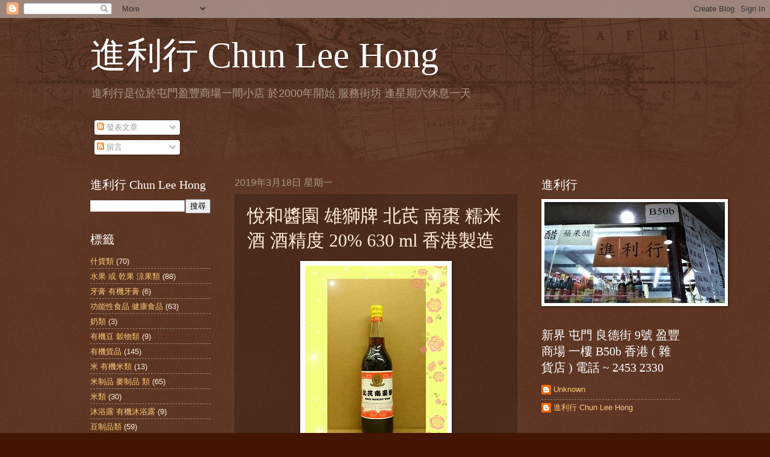

--- FILE ---
content_type: text/html; charset=UTF-8
request_url: https://chunleehong.blogspot.com/2019/03/20-630-ml.html
body_size: 15975
content:
<!DOCTYPE html>
<html class='v2' dir='ltr' lang='zh-TW'>
<head>
<link href='https://www.blogger.com/static/v1/widgets/335934321-css_bundle_v2.css' rel='stylesheet' type='text/css'/>
<meta content='width=1100' name='viewport'/>
<meta content='text/html; charset=UTF-8' http-equiv='Content-Type'/>
<meta content='blogger' name='generator'/>
<link href='https://chunleehong.blogspot.com/favicon.ico' rel='icon' type='image/x-icon'/>
<link href='http://chunleehong.blogspot.com/2019/03/20-630-ml.html' rel='canonical'/>
<link rel="alternate" type="application/atom+xml" title="進利行 Chun Lee Hong - Atom" href="https://chunleehong.blogspot.com/feeds/posts/default" />
<link rel="alternate" type="application/rss+xml" title="進利行 Chun Lee Hong - RSS" href="https://chunleehong.blogspot.com/feeds/posts/default?alt=rss" />
<link rel="service.post" type="application/atom+xml" title="進利行 Chun Lee Hong - Atom" href="https://www.blogger.com/feeds/5102634417103927096/posts/default" />

<link rel="alternate" type="application/atom+xml" title="進利行 Chun Lee Hong - Atom" href="https://chunleehong.blogspot.com/feeds/3601497580860371934/comments/default" />
<!--Can't find substitution for tag [blog.ieCssRetrofitLinks]-->
<link href='https://blogger.googleusercontent.com/img/b/R29vZ2xl/AVvXsEjWKrHkeEzaqNTsELozzaFQCTUJ2EKn7Nv1Oc18wXyaiu-vG_F45UDcgX_BLV39wa08KClL5zkBksFhsAmuZfwvRCZfHy1rVg2ujubMEMDRAITDHpuNbDGEAr5-ZiNO43_fkmXMbTZLXO9a/s320/FB_IMG_1552913769184.jpg' rel='image_src'/>
<meta content='http://chunleehong.blogspot.com/2019/03/20-630-ml.html' property='og:url'/>
<meta content='悅和醬園 雄獅牌 北芪 南棗 糯米酒 酒精度 20% 630 ml 香港製造' property='og:title'/>
<meta content='   具有補益氣  暖脾胃 補腎 等功能  有助於血液循環  促進新陳代謝  補血養顏 舒筋活血  北芪補氣 南棗補血健脾   雄獅商標  1945 創建  悅和醬園 ( 和記酒廠 )  是香港持牌  老牌釀酒廠   生產本產品的管理系統  已通過由香港品質保證局依據  ISO ...' property='og:description'/>
<meta content='https://blogger.googleusercontent.com/img/b/R29vZ2xl/AVvXsEjWKrHkeEzaqNTsELozzaFQCTUJ2EKn7Nv1Oc18wXyaiu-vG_F45UDcgX_BLV39wa08KClL5zkBksFhsAmuZfwvRCZfHy1rVg2ujubMEMDRAITDHpuNbDGEAr5-ZiNO43_fkmXMbTZLXO9a/w1200-h630-p-k-no-nu/FB_IMG_1552913769184.jpg' property='og:image'/>
<title>進利行 Chun Lee Hong: 悅和醬園 雄獅牌 北芪 南棗 糯米酒 酒精度 20% 630 ml 香港製造</title>
<style id='page-skin-1' type='text/css'><!--
/*
-----------------------------------------------
Blogger Template Style
Name:     Watermark
Designer: Blogger
URL:      www.blogger.com
----------------------------------------------- */
/* Use this with templates/1ktemplate-*.html */
/* Content
----------------------------------------------- */
body {
font: normal normal 14px Arial, Tahoma, Helvetica, FreeSans, sans-serif;
color: #ffeedd;
background: #441500 url(https://resources.blogblog.com/blogblog/data/1kt/watermark/body_background_navigator.png) repeat scroll top left;
}
html body .content-outer {
min-width: 0;
max-width: 100%;
width: 100%;
}
.content-outer {
font-size: 92%;
}
a:link {
text-decoration:none;
color: #ffcc77;
}
a:visited {
text-decoration:none;
color: #ff8866;
}
a:hover {
text-decoration:underline;
color: #ffeecc;
}
.body-fauxcolumns .cap-top {
margin-top: 30px;
background: transparent url(https://resources.blogblog.com/blogblog/data/1kt/watermark/body_overlay_navigator.png) no-repeat scroll top center;
height: 256px;
}
.content-inner {
padding: 0;
}
/* Header
----------------------------------------------- */
.header-inner .Header .titlewrapper,
.header-inner .Header .descriptionwrapper {
padding-left: 20px;
padding-right: 20px;
}
.Header h1 {
font: normal normal 60px Georgia, Utopia, 'Palatino Linotype', Palatino, serif;
color: #ffffff;
text-shadow: 2px 2px rgba(0, 0, 0, .1);
}
.Header h1 a {
color: #ffffff;
}
.Header .description {
font-size: 140%;
color: #aa9988;
}
/* Tabs
----------------------------------------------- */
.tabs-inner .section {
margin: 0 20px;
}
.tabs-inner .PageList, .tabs-inner .LinkList, .tabs-inner .Labels {
margin-left: -11px;
margin-right: -11px;
background-color: transparent;
border-top: 0 solid #ffffff;
border-bottom: 0 solid #ffffff;
-moz-box-shadow: 0 0 0 rgba(0, 0, 0, .3);
-webkit-box-shadow: 0 0 0 rgba(0, 0, 0, .3);
-goog-ms-box-shadow: 0 0 0 rgba(0, 0, 0, .3);
box-shadow: 0 0 0 rgba(0, 0, 0, .3);
}
.tabs-inner .PageList .widget-content,
.tabs-inner .LinkList .widget-content,
.tabs-inner .Labels .widget-content {
margin: -3px -11px;
background: transparent none  no-repeat scroll right;
}
.tabs-inner .widget ul {
padding: 2px 25px;
max-height: 34px;
background: transparent none no-repeat scroll left;
}
.tabs-inner .widget li {
border: none;
}
.tabs-inner .widget li a {
display: inline-block;
padding: .25em 1em;
font: normal normal 20px Georgia, Utopia, 'Palatino Linotype', Palatino, serif;
color: #ffcc77;
border-right: 1px solid #776655;
}
.tabs-inner .widget li:first-child a {
border-left: 1px solid #776655;
}
.tabs-inner .widget li.selected a, .tabs-inner .widget li a:hover {
color: #ffffff;
}
/* Headings
----------------------------------------------- */
h2 {
font: normal normal 20px Georgia, Utopia, 'Palatino Linotype', Palatino, serif;
color: #ffffff;
margin: 0 0 .5em;
}
h2.date-header {
font: normal normal 16px Arial, Tahoma, Helvetica, FreeSans, sans-serif;
color: #aa9988;
}
/* Main
----------------------------------------------- */
.main-inner .column-center-inner,
.main-inner .column-left-inner,
.main-inner .column-right-inner {
padding: 0 5px;
}
.main-outer {
margin-top: 0;
background: transparent none no-repeat scroll top left;
}
.main-inner {
padding-top: 30px;
}
.main-cap-top {
position: relative;
}
.main-cap-top .cap-right {
position: absolute;
height: 0;
width: 100%;
bottom: 0;
background: transparent none repeat-x scroll bottom center;
}
.main-cap-top .cap-left {
position: absolute;
height: 245px;
width: 280px;
right: 0;
bottom: 0;
background: transparent none no-repeat scroll bottom left;
}
/* Posts
----------------------------------------------- */
.post-outer {
padding: 15px 20px;
margin: 0 0 25px;
background: transparent url(https://resources.blogblog.com/blogblog/data/1kt/watermark/post_background_navigator.png) repeat scroll top left;
_background-image: none;
border: dotted 1px #332211;
-moz-box-shadow: 0 0 0 rgba(0, 0, 0, .1);
-webkit-box-shadow: 0 0 0 rgba(0, 0, 0, .1);
-goog-ms-box-shadow: 0 0 0 rgba(0, 0, 0, .1);
box-shadow: 0 0 0 rgba(0, 0, 0, .1);
}
h3.post-title {
font: normal normal 30px Georgia, Utopia, 'Palatino Linotype', Palatino, serif;
margin: 0;
}
.comments h4 {
font: normal normal 30px Georgia, Utopia, 'Palatino Linotype', Palatino, serif;
margin: 1em 0 0;
}
.post-body {
font-size: 105%;
line-height: 1.5;
position: relative;
}
.post-header {
margin: 0 0 1em;
color: #aa9988;
}
.post-footer {
margin: 10px 0 0;
padding: 10px 0 0;
color: #aa9988;
border-top: dashed 1px #998877;
}
#blog-pager {
font-size: 140%
}
#comments .comment-author {
padding-top: 1.5em;
border-top: dashed 1px #998877;
background-position: 0 1.5em;
}
#comments .comment-author:first-child {
padding-top: 0;
border-top: none;
}
.avatar-image-container {
margin: .2em 0 0;
}
/* Comments
----------------------------------------------- */
.comments .comments-content .icon.blog-author {
background-repeat: no-repeat;
background-image: url([data-uri]);
}
.comments .comments-content .loadmore a {
border-top: 1px solid #998877;
border-bottom: 1px solid #998877;
}
.comments .continue {
border-top: 2px solid #998877;
}
/* Widgets
----------------------------------------------- */
.widget ul, .widget #ArchiveList ul.flat {
padding: 0;
list-style: none;
}
.widget ul li, .widget #ArchiveList ul.flat li {
padding: .35em 0;
text-indent: 0;
border-top: dashed 1px #998877;
}
.widget ul li:first-child, .widget #ArchiveList ul.flat li:first-child {
border-top: none;
}
.widget .post-body ul {
list-style: disc;
}
.widget .post-body ul li {
border: none;
}
.widget .zippy {
color: #998877;
}
.post-body img, .post-body .tr-caption-container, .Profile img, .Image img,
.BlogList .item-thumbnail img {
padding: 5px;
background: #fff;
-moz-box-shadow: 1px 1px 5px rgba(0, 0, 0, .5);
-webkit-box-shadow: 1px 1px 5px rgba(0, 0, 0, .5);
-goog-ms-box-shadow: 1px 1px 5px rgba(0, 0, 0, .5);
box-shadow: 1px 1px 5px rgba(0, 0, 0, .5);
}
.post-body img, .post-body .tr-caption-container {
padding: 8px;
}
.post-body .tr-caption-container {
color: #333333;
}
.post-body .tr-caption-container img {
padding: 0;
background: transparent;
border: none;
-moz-box-shadow: 0 0 0 rgba(0, 0, 0, .1);
-webkit-box-shadow: 0 0 0 rgba(0, 0, 0, .1);
-goog-ms-box-shadow: 0 0 0 rgba(0, 0, 0, .1);
box-shadow: 0 0 0 rgba(0, 0, 0, .1);
}
/* Footer
----------------------------------------------- */
.footer-outer {
color:#ffeedd;
background: #110000 url(https://resources.blogblog.com/blogblog/data/1kt/watermark/body_background_navigator.png) repeat scroll top left;
}
.footer-outer a {
color: #ffcc77;
}
.footer-outer a:visited {
color: #ff8866;
}
.footer-outer a:hover {
color: #ffeecc;
}
.footer-outer .widget h2 {
color: #ffffff;
}
/* Mobile
----------------------------------------------- */
body.mobile  {
background-size: 100% auto;
}
.mobile .body-fauxcolumn-outer {
background: transparent none repeat scroll top left;
}
html .mobile .mobile-date-outer {
border-bottom: none;
background: transparent url(https://resources.blogblog.com/blogblog/data/1kt/watermark/post_background_navigator.png) repeat scroll top left;
_background-image: none;
margin-bottom: 10px;
}
.mobile .main-inner .date-outer {
padding: 0;
}
.mobile .main-inner .date-header {
margin: 10px;
}
.mobile .main-cap-top {
z-index: -1;
}
.mobile .content-outer {
font-size: 100%;
}
.mobile .post-outer {
padding: 10px;
}
.mobile .main-cap-top .cap-left {
background: transparent none no-repeat scroll bottom left;
}
.mobile .body-fauxcolumns .cap-top {
margin: 0;
}
.mobile-link-button {
background: transparent url(https://resources.blogblog.com/blogblog/data/1kt/watermark/post_background_navigator.png) repeat scroll top left;
}
.mobile-link-button a:link, .mobile-link-button a:visited {
color: #ffcc77;
}
.mobile-index-date .date-header {
color: #aa9988;
}
.mobile-index-contents {
color: #ffeedd;
}
.mobile .tabs-inner .section {
margin: 0;
}
.mobile .tabs-inner .PageList {
margin-left: 0;
margin-right: 0;
}
.mobile .tabs-inner .PageList .widget-content {
margin: 0;
color: #ffffff;
background: transparent url(https://resources.blogblog.com/blogblog/data/1kt/watermark/post_background_navigator.png) repeat scroll top left;
}
.mobile .tabs-inner .PageList .widget-content .pagelist-arrow {
border-left: 1px solid #776655;
}

--></style>
<style id='template-skin-1' type='text/css'><!--
body {
min-width: 1020px;
}
.content-outer, .content-fauxcolumn-outer, .region-inner {
min-width: 1020px;
max-width: 1020px;
_width: 1020px;
}
.main-inner .columns {
padding-left: 240px;
padding-right: 270px;
}
.main-inner .fauxcolumn-center-outer {
left: 240px;
right: 270px;
/* IE6 does not respect left and right together */
_width: expression(this.parentNode.offsetWidth -
parseInt("240px") -
parseInt("270px") + 'px');
}
.main-inner .fauxcolumn-left-outer {
width: 240px;
}
.main-inner .fauxcolumn-right-outer {
width: 270px;
}
.main-inner .column-left-outer {
width: 240px;
right: 100%;
margin-left: -240px;
}
.main-inner .column-right-outer {
width: 270px;
margin-right: -270px;
}
#layout {
min-width: 0;
}
#layout .content-outer {
min-width: 0;
width: 800px;
}
#layout .region-inner {
min-width: 0;
width: auto;
}
body#layout div.add_widget {
padding: 8px;
}
body#layout div.add_widget a {
margin-left: 32px;
}
--></style>
<link href='https://www.blogger.com/dyn-css/authorization.css?targetBlogID=5102634417103927096&amp;zx=84a6d021-b4b5-4355-9471-2dc1e68de8f4' media='none' onload='if(media!=&#39;all&#39;)media=&#39;all&#39;' rel='stylesheet'/><noscript><link href='https://www.blogger.com/dyn-css/authorization.css?targetBlogID=5102634417103927096&amp;zx=84a6d021-b4b5-4355-9471-2dc1e68de8f4' rel='stylesheet'/></noscript>
<meta name='google-adsense-platform-account' content='ca-host-pub-1556223355139109'/>
<meta name='google-adsense-platform-domain' content='blogspot.com'/>

</head>
<body class='loading variant-navigator'>
<div class='navbar section' id='navbar' name='導覽列'><div class='widget Navbar' data-version='1' id='Navbar1'><script type="text/javascript">
    function setAttributeOnload(object, attribute, val) {
      if(window.addEventListener) {
        window.addEventListener('load',
          function(){ object[attribute] = val; }, false);
      } else {
        window.attachEvent('onload', function(){ object[attribute] = val; });
      }
    }
  </script>
<div id="navbar-iframe-container"></div>
<script type="text/javascript" src="https://apis.google.com/js/platform.js"></script>
<script type="text/javascript">
      gapi.load("gapi.iframes:gapi.iframes.style.bubble", function() {
        if (gapi.iframes && gapi.iframes.getContext) {
          gapi.iframes.getContext().openChild({
              url: 'https://www.blogger.com/navbar/5102634417103927096?po\x3d3601497580860371934\x26origin\x3dhttps://chunleehong.blogspot.com',
              where: document.getElementById("navbar-iframe-container"),
              id: "navbar-iframe"
          });
        }
      });
    </script><script type="text/javascript">
(function() {
var script = document.createElement('script');
script.type = 'text/javascript';
script.src = '//pagead2.googlesyndication.com/pagead/js/google_top_exp.js';
var head = document.getElementsByTagName('head')[0];
if (head) {
head.appendChild(script);
}})();
</script>
</div></div>
<div class='body-fauxcolumns'>
<div class='fauxcolumn-outer body-fauxcolumn-outer'>
<div class='cap-top'>
<div class='cap-left'></div>
<div class='cap-right'></div>
</div>
<div class='fauxborder-left'>
<div class='fauxborder-right'></div>
<div class='fauxcolumn-inner'>
</div>
</div>
<div class='cap-bottom'>
<div class='cap-left'></div>
<div class='cap-right'></div>
</div>
</div>
</div>
<div class='content'>
<div class='content-fauxcolumns'>
<div class='fauxcolumn-outer content-fauxcolumn-outer'>
<div class='cap-top'>
<div class='cap-left'></div>
<div class='cap-right'></div>
</div>
<div class='fauxborder-left'>
<div class='fauxborder-right'></div>
<div class='fauxcolumn-inner'>
</div>
</div>
<div class='cap-bottom'>
<div class='cap-left'></div>
<div class='cap-right'></div>
</div>
</div>
</div>
<div class='content-outer'>
<div class='content-cap-top cap-top'>
<div class='cap-left'></div>
<div class='cap-right'></div>
</div>
<div class='fauxborder-left content-fauxborder-left'>
<div class='fauxborder-right content-fauxborder-right'></div>
<div class='content-inner'>
<header>
<div class='header-outer'>
<div class='header-cap-top cap-top'>
<div class='cap-left'></div>
<div class='cap-right'></div>
</div>
<div class='fauxborder-left header-fauxborder-left'>
<div class='fauxborder-right header-fauxborder-right'></div>
<div class='region-inner header-inner'>
<div class='header section' id='header' name='標頭'><div class='widget Header' data-version='1' id='Header1'>
<div id='header-inner'>
<div class='titlewrapper'>
<h1 class='title'>
<a href='https://chunleehong.blogspot.com/'>
進利行 Chun Lee Hong
</a>
</h1>
</div>
<div class='descriptionwrapper'>
<p class='description'><span>進利行是位於屯門盈豐商場一間小店
於2000年開始 服務街坊

逢星期六休息一天




</span></p>
</div>
</div>
</div></div>
</div>
</div>
<div class='header-cap-bottom cap-bottom'>
<div class='cap-left'></div>
<div class='cap-right'></div>
</div>
</div>
</header>
<div class='tabs-outer'>
<div class='tabs-cap-top cap-top'>
<div class='cap-left'></div>
<div class='cap-right'></div>
</div>
<div class='fauxborder-left tabs-fauxborder-left'>
<div class='fauxborder-right tabs-fauxborder-right'></div>
<div class='region-inner tabs-inner'>
<div class='tabs section' id='crosscol' name='跨欄區'><div class='widget Subscribe' data-version='1' id='Subscribe1'>
<div style='white-space:nowrap'>
<h2 class='title'>訂閱</h2>
<div class='widget-content'>
<div class='subscribe-wrapper subscribe-type-POST'>
<div class='subscribe expanded subscribe-type-POST' id='SW_READER_LIST_Subscribe1POST' style='display:none;'>
<div class='top'>
<span class='inner' onclick='return(_SW_toggleReaderList(event, "Subscribe1POST"));'>
<img class='subscribe-dropdown-arrow' src='https://resources.blogblog.com/img/widgets/arrow_dropdown.gif'/>
<img align='absmiddle' alt='' border='0' class='feed-icon' src='https://resources.blogblog.com/img/icon_feed12.png'/>
發表文章
</span>
<div class='feed-reader-links'>
<a class='feed-reader-link' href='https://www.netvibes.com/subscribe.php?url=https%3A%2F%2Fchunleehong.blogspot.com%2Ffeeds%2Fposts%2Fdefault' target='_blank'>
<img src='https://resources.blogblog.com/img/widgets/subscribe-netvibes.png'/>
</a>
<a class='feed-reader-link' href='https://add.my.yahoo.com/content?url=https%3A%2F%2Fchunleehong.blogspot.com%2Ffeeds%2Fposts%2Fdefault' target='_blank'>
<img src='https://resources.blogblog.com/img/widgets/subscribe-yahoo.png'/>
</a>
<a class='feed-reader-link' href='https://chunleehong.blogspot.com/feeds/posts/default' target='_blank'>
<img align='absmiddle' class='feed-icon' src='https://resources.blogblog.com/img/icon_feed12.png'/>
                  Atom
                </a>
</div>
</div>
<div class='bottom'></div>
</div>
<div class='subscribe' id='SW_READER_LIST_CLOSED_Subscribe1POST' onclick='return(_SW_toggleReaderList(event, "Subscribe1POST"));'>
<div class='top'>
<span class='inner'>
<img class='subscribe-dropdown-arrow' src='https://resources.blogblog.com/img/widgets/arrow_dropdown.gif'/>
<span onclick='return(_SW_toggleReaderList(event, "Subscribe1POST"));'>
<img align='absmiddle' alt='' border='0' class='feed-icon' src='https://resources.blogblog.com/img/icon_feed12.png'/>
發表文章
</span>
</span>
</div>
<div class='bottom'></div>
</div>
</div>
<div class='subscribe-wrapper subscribe-type-PER_POST'>
<div class='subscribe expanded subscribe-type-PER_POST' id='SW_READER_LIST_Subscribe1PER_POST' style='display:none;'>
<div class='top'>
<span class='inner' onclick='return(_SW_toggleReaderList(event, "Subscribe1PER_POST"));'>
<img class='subscribe-dropdown-arrow' src='https://resources.blogblog.com/img/widgets/arrow_dropdown.gif'/>
<img align='absmiddle' alt='' border='0' class='feed-icon' src='https://resources.blogblog.com/img/icon_feed12.png'/>
留言
</span>
<div class='feed-reader-links'>
<a class='feed-reader-link' href='https://www.netvibes.com/subscribe.php?url=https%3A%2F%2Fchunleehong.blogspot.com%2Ffeeds%2F3601497580860371934%2Fcomments%2Fdefault' target='_blank'>
<img src='https://resources.blogblog.com/img/widgets/subscribe-netvibes.png'/>
</a>
<a class='feed-reader-link' href='https://add.my.yahoo.com/content?url=https%3A%2F%2Fchunleehong.blogspot.com%2Ffeeds%2F3601497580860371934%2Fcomments%2Fdefault' target='_blank'>
<img src='https://resources.blogblog.com/img/widgets/subscribe-yahoo.png'/>
</a>
<a class='feed-reader-link' href='https://chunleehong.blogspot.com/feeds/3601497580860371934/comments/default' target='_blank'>
<img align='absmiddle' class='feed-icon' src='https://resources.blogblog.com/img/icon_feed12.png'/>
                  Atom
                </a>
</div>
</div>
<div class='bottom'></div>
</div>
<div class='subscribe' id='SW_READER_LIST_CLOSED_Subscribe1PER_POST' onclick='return(_SW_toggleReaderList(event, "Subscribe1PER_POST"));'>
<div class='top'>
<span class='inner'>
<img class='subscribe-dropdown-arrow' src='https://resources.blogblog.com/img/widgets/arrow_dropdown.gif'/>
<span onclick='return(_SW_toggleReaderList(event, "Subscribe1PER_POST"));'>
<img align='absmiddle' alt='' border='0' class='feed-icon' src='https://resources.blogblog.com/img/icon_feed12.png'/>
留言
</span>
</span>
</div>
<div class='bottom'></div>
</div>
</div>
<div style='clear:both'></div>
</div>
</div>
<div class='clear'></div>
</div></div>
<div class='tabs no-items section' id='crosscol-overflow' name='Cross-Column 2'></div>
</div>
</div>
<div class='tabs-cap-bottom cap-bottom'>
<div class='cap-left'></div>
<div class='cap-right'></div>
</div>
</div>
<div class='main-outer'>
<div class='main-cap-top cap-top'>
<div class='cap-left'></div>
<div class='cap-right'></div>
</div>
<div class='fauxborder-left main-fauxborder-left'>
<div class='fauxborder-right main-fauxborder-right'></div>
<div class='region-inner main-inner'>
<div class='columns fauxcolumns'>
<div class='fauxcolumn-outer fauxcolumn-center-outer'>
<div class='cap-top'>
<div class='cap-left'></div>
<div class='cap-right'></div>
</div>
<div class='fauxborder-left'>
<div class='fauxborder-right'></div>
<div class='fauxcolumn-inner'>
</div>
</div>
<div class='cap-bottom'>
<div class='cap-left'></div>
<div class='cap-right'></div>
</div>
</div>
<div class='fauxcolumn-outer fauxcolumn-left-outer'>
<div class='cap-top'>
<div class='cap-left'></div>
<div class='cap-right'></div>
</div>
<div class='fauxborder-left'>
<div class='fauxborder-right'></div>
<div class='fauxcolumn-inner'>
</div>
</div>
<div class='cap-bottom'>
<div class='cap-left'></div>
<div class='cap-right'></div>
</div>
</div>
<div class='fauxcolumn-outer fauxcolumn-right-outer'>
<div class='cap-top'>
<div class='cap-left'></div>
<div class='cap-right'></div>
</div>
<div class='fauxborder-left'>
<div class='fauxborder-right'></div>
<div class='fauxcolumn-inner'>
</div>
</div>
<div class='cap-bottom'>
<div class='cap-left'></div>
<div class='cap-right'></div>
</div>
</div>
<!-- corrects IE6 width calculation -->
<div class='columns-inner'>
<div class='column-center-outer'>
<div class='column-center-inner'>
<div class='main section' id='main' name='主版面'><div class='widget Blog' data-version='1' id='Blog1'>
<div class='blog-posts hfeed'>

          <div class="date-outer">
        
<h2 class='date-header'><span>2019年3月18日 星期一</span></h2>

          <div class="date-posts">
        
<div class='post-outer'>
<div class='post hentry uncustomized-post-template' itemprop='blogPost' itemscope='itemscope' itemtype='http://schema.org/BlogPosting'>
<meta content='https://blogger.googleusercontent.com/img/b/R29vZ2xl/AVvXsEjWKrHkeEzaqNTsELozzaFQCTUJ2EKn7Nv1Oc18wXyaiu-vG_F45UDcgX_BLV39wa08KClL5zkBksFhsAmuZfwvRCZfHy1rVg2ujubMEMDRAITDHpuNbDGEAr5-ZiNO43_fkmXMbTZLXO9a/s320/FB_IMG_1552913769184.jpg' itemprop='image_url'/>
<meta content='5102634417103927096' itemprop='blogId'/>
<meta content='3601497580860371934' itemprop='postId'/>
<a name='3601497580860371934'></a>
<h3 class='post-title entry-title' itemprop='name'>
悅和醬園 雄獅牌 北芪 南棗 糯米酒 酒精度 20% 630 ml 香港製造
</h3>
<div class='post-header'>
<div class='post-header-line-1'></div>
</div>
<div class='post-body entry-content' id='post-body-3601497580860371934' itemprop='description articleBody'>
<div class="separator" style="clear: both; text-align: center;">
<a href="https://blogger.googleusercontent.com/img/b/R29vZ2xl/AVvXsEjWKrHkeEzaqNTsELozzaFQCTUJ2EKn7Nv1Oc18wXyaiu-vG_F45UDcgX_BLV39wa08KClL5zkBksFhsAmuZfwvRCZfHy1rVg2ujubMEMDRAITDHpuNbDGEAr5-ZiNO43_fkmXMbTZLXO9a/s1600/FB_IMG_1552913769184.jpg" imageanchor="1" style="margin-left: 1em; margin-right: 1em;"><img border="0" data-original-height="1600" data-original-width="1182" height="320" src="https://blogger.googleusercontent.com/img/b/R29vZ2xl/AVvXsEjWKrHkeEzaqNTsELozzaFQCTUJ2EKn7Nv1Oc18wXyaiu-vG_F45UDcgX_BLV39wa08KClL5zkBksFhsAmuZfwvRCZfHy1rVg2ujubMEMDRAITDHpuNbDGEAr5-ZiNO43_fkmXMbTZLXO9a/s320/FB_IMG_1552913769184.jpg" width="236" /></a></div>
<br />
具有補益氣<br />
暖脾胃 補腎 等功能<br />
有助於血液循環<br />
促進新陳代謝<br />
補血養顏 舒筋活血<br />
北芪補氣 南棗補血健脾<br />
<br />
雄獅商標<br />
1945 創建<br />
悅和醬園 ( 和記酒廠 )<br />
是香港持牌&nbsp; 老牌釀酒廠<br />
<br />
生產本產品的管理系統<br />
已通過由香港品質保證局依據<br />
ISO 9001<br />
2008及HACCP 進行認證<br />
品質精良 滴滴醇香
<div style='clear: both;'></div>
</div>
<div class='post-footer'>
<div class='post-footer-line post-footer-line-1'>
<span class='post-author vcard'>
張貼者&#65306;
<span class='fn' itemprop='author' itemscope='itemscope' itemtype='http://schema.org/Person'>
<meta content='https://www.blogger.com/profile/07836874212919285602' itemprop='url'/>
<a class='g-profile' href='https://www.blogger.com/profile/07836874212919285602' rel='author' title='author profile'>
<span itemprop='name'>進利行 Chun Lee Hong</span>
</a>
</span>
</span>
<span class='post-timestamp'>
於
<meta content='http://chunleehong.blogspot.com/2019/03/20-630-ml.html' itemprop='url'/>
<a class='timestamp-link' href='https://chunleehong.blogspot.com/2019/03/20-630-ml.html' rel='bookmark' title='permanent link'><abbr class='published' itemprop='datePublished' title='2019-03-18T05:57:00-07:00'>清晨5:57</abbr></a>
</span>
<span class='post-comment-link'>
</span>
<span class='post-icons'>
<span class='item-control blog-admin pid-1369244795'>
<a href='https://www.blogger.com/post-edit.g?blogID=5102634417103927096&postID=3601497580860371934&from=pencil' title='編輯文章'>
<img alt='' class='icon-action' height='18' src='https://resources.blogblog.com/img/icon18_edit_allbkg.gif' width='18'/>
</a>
</span>
</span>
<div class='post-share-buttons goog-inline-block'>
<a class='goog-inline-block share-button sb-email' href='https://www.blogger.com/share-post.g?blogID=5102634417103927096&postID=3601497580860371934&target=email' target='_blank' title='以電子郵件傳送這篇文章'><span class='share-button-link-text'>以電子郵件傳送這篇文章</span></a><a class='goog-inline-block share-button sb-blog' href='https://www.blogger.com/share-post.g?blogID=5102634417103927096&postID=3601497580860371934&target=blog' onclick='window.open(this.href, "_blank", "height=270,width=475"); return false;' target='_blank' title='BlogThis！'><span class='share-button-link-text'>BlogThis&#65281;</span></a><a class='goog-inline-block share-button sb-twitter' href='https://www.blogger.com/share-post.g?blogID=5102634417103927096&postID=3601497580860371934&target=twitter' target='_blank' title='分享至 X'><span class='share-button-link-text'>分享至 X</span></a><a class='goog-inline-block share-button sb-facebook' href='https://www.blogger.com/share-post.g?blogID=5102634417103927096&postID=3601497580860371934&target=facebook' onclick='window.open(this.href, "_blank", "height=430,width=640"); return false;' target='_blank' title='分享至 Facebook'><span class='share-button-link-text'>分享至 Facebook</span></a><a class='goog-inline-block share-button sb-pinterest' href='https://www.blogger.com/share-post.g?blogID=5102634417103927096&postID=3601497580860371934&target=pinterest' target='_blank' title='分享到 Pinterest'><span class='share-button-link-text'>分享到 Pinterest</span></a>
</div>
</div>
<div class='post-footer-line post-footer-line-2'>
<span class='post-labels'>
標籤&#65306;
<a href='https://chunleehong.blogspot.com/search/label/%E9%85%92%20%E6%9C%89%E6%A9%9F%E9%85%92%E9%A1%9E' rel='tag'>酒 有機酒類</a>
</span>
</div>
<div class='post-footer-line post-footer-line-3'>
<span class='post-location'>
</span>
</div>
</div>
</div>
<div class='comments' id='comments'>
<a name='comments'></a>
<h4>沒有留言:</h4>
<div id='Blog1_comments-block-wrapper'>
<dl class='avatar-comment-indent' id='comments-block'>
</dl>
</div>
<p class='comment-footer'>
<div class='comment-form'>
<a name='comment-form'></a>
<h4 id='comment-post-message'>張貼留言</h4>
<p>
</p>
<a href='https://www.blogger.com/comment/frame/5102634417103927096?po=3601497580860371934&hl=zh-TW&saa=85391&origin=https://chunleehong.blogspot.com' id='comment-editor-src'></a>
<iframe allowtransparency='true' class='blogger-iframe-colorize blogger-comment-from-post' frameborder='0' height='410px' id='comment-editor' name='comment-editor' src='' width='100%'></iframe>
<script src='https://www.blogger.com/static/v1/jsbin/2830521187-comment_from_post_iframe.js' type='text/javascript'></script>
<script type='text/javascript'>
      BLOG_CMT_createIframe('https://www.blogger.com/rpc_relay.html');
    </script>
</div>
</p>
</div>
</div>

        </div></div>
      
</div>
<div class='blog-pager' id='blog-pager'>
<span id='blog-pager-newer-link'>
<a class='blog-pager-newer-link' href='https://chunleehong.blogspot.com/2019/03/170g.html' id='Blog1_blog-pager-newer-link' title='較新的文章'>較新的文章</a>
</span>
<span id='blog-pager-older-link'>
<a class='blog-pager-older-link' href='https://chunleehong.blogspot.com/2019/03/10_17.html' id='Blog1_blog-pager-older-link' title='較舊的文章'>較舊的文章</a>
</span>
<a class='home-link' href='https://chunleehong.blogspot.com/'>首頁</a>
</div>
<div class='clear'></div>
<div class='post-feeds'>
<div class='feed-links'>
訂閱&#65306;
<a class='feed-link' href='https://chunleehong.blogspot.com/feeds/3601497580860371934/comments/default' target='_blank' type='application/atom+xml'>張貼留言 (Atom)</a>
</div>
</div>
</div></div>
</div>
</div>
<div class='column-left-outer'>
<div class='column-left-inner'>
<aside>
<div class='sidebar section' id='sidebar-left-1'><div class='widget BlogSearch' data-version='1' id='BlogSearch1'>
<h2 class='title'>進利行 Chun Lee Hong</h2>
<div class='widget-content'>
<div id='BlogSearch1_form'>
<form action='https://chunleehong.blogspot.com/search' class='gsc-search-box' target='_top'>
<table cellpadding='0' cellspacing='0' class='gsc-search-box'>
<tbody>
<tr>
<td class='gsc-input'>
<input autocomplete='off' class='gsc-input' name='q' size='10' title='search' type='text' value=''/>
</td>
<td class='gsc-search-button'>
<input class='gsc-search-button' title='search' type='submit' value='搜尋'/>
</td>
</tr>
</tbody>
</table>
</form>
</div>
</div>
<div class='clear'></div>
</div><div class='widget Label' data-version='1' id='Label1'>
<h2>標籤</h2>
<div class='widget-content list-label-widget-content'>
<ul>
<li>
<a dir='ltr' href='https://chunleehong.blogspot.com/search/label/%E4%BB%80%E8%B2%A8%E9%A1%9E'>什貨類</a>
<span dir='ltr'>(70)</span>
</li>
<li>
<a dir='ltr' href='https://chunleehong.blogspot.com/search/label/%E6%B0%B4%E6%9E%9C%20%E6%88%96%20%E4%B9%BE%E6%9E%9C%20%E6%B6%BC%E6%9E%9C%E9%A1%9E'>水果 或 乾果 涼果類</a>
<span dir='ltr'>(88)</span>
</li>
<li>
<a dir='ltr' href='https://chunleehong.blogspot.com/search/label/%E7%89%99%E8%86%8F%20%E6%9C%89%E6%A9%9F%E7%89%99%E8%86%8F'>牙膏 有機牙膏</a>
<span dir='ltr'>(6)</span>
</li>
<li>
<a dir='ltr' href='https://chunleehong.blogspot.com/search/label/%E5%8A%9F%E8%83%BD%E6%80%A7%E9%A3%9F%E5%93%81%20%E5%81%A5%E5%BA%B7%E9%A3%9F%E5%93%81'>功能性食品 健康食品</a>
<span dir='ltr'>(63)</span>
</li>
<li>
<a dir='ltr' href='https://chunleehong.blogspot.com/search/label/%E5%A5%B6%E9%A1%9E'>奶類</a>
<span dir='ltr'>(3)</span>
</li>
<li>
<a dir='ltr' href='https://chunleehong.blogspot.com/search/label/%E6%9C%89%E6%A9%9F%E8%B1%86%20%E7%A9%80%E7%89%A9%E9%A1%9E'>有機豆 穀物類</a>
<span dir='ltr'>(9)</span>
</li>
<li>
<a dir='ltr' href='https://chunleehong.blogspot.com/search/label/%E6%9C%89%E6%A9%9F%E8%B2%A8%E5%93%81'>有機貨品</a>
<span dir='ltr'>(145)</span>
</li>
<li>
<a dir='ltr' href='https://chunleehong.blogspot.com/search/label/%E7%B1%B3%20%E6%9C%89%E6%A9%9F%E7%B1%B3%E9%A1%9E'>米 有機米類</a>
<span dir='ltr'>(13)</span>
</li>
<li>
<a dir='ltr' href='https://chunleehong.blogspot.com/search/label/%E7%B1%B3%E5%88%B6%E5%93%81%20%E9%BA%A5%E5%88%B6%E5%93%81%20%E9%A1%9E'>米制品 麥制品 類</a>
<span dir='ltr'>(65)</span>
</li>
<li>
<a dir='ltr' href='https://chunleehong.blogspot.com/search/label/%E7%B1%B3%E9%A1%9E'>米類</a>
<span dir='ltr'>(30)</span>
</li>
<li>
<a dir='ltr' href='https://chunleehong.blogspot.com/search/label/%E6%B2%90%E6%B5%B4%E9%9C%B2%20%E6%9C%89%E6%A9%9F%E6%B2%90%E6%B5%B4%E9%9C%B2'>沐浴露 有機沐浴露</a>
<span dir='ltr'>(9)</span>
</li>
<li>
<a dir='ltr' href='https://chunleehong.blogspot.com/search/label/%E8%B1%86%E5%88%B6%E5%93%81%E9%A1%9E'>豆制品類</a>
<span dir='ltr'>(59)</span>
</li>
<li>
<a dir='ltr' href='https://chunleehong.blogspot.com/search/label/%E8%B1%86%E9%A1%9E%20%E7%A9%80%E7%89%A9%E9%A1%9E'>豆類 穀物類</a>
<span dir='ltr'>(48)</span>
</li>
<li>
<a dir='ltr' href='https://chunleehong.blogspot.com/search/label/%E6%8A%B9%E9%86%AC%20%E6%9E%9C%E9%86%AC%E9%A1%9E'>抹醬 果醬類</a>
<span dir='ltr'>(22)</span>
</li>
<li>
<a dir='ltr' href='https://chunleehong.blogspot.com/search/label/%E6%B2%B9%20%E6%9C%89%E6%A9%9F%E6%B2%B9%E9%A1%9E'>油 有機油類</a>
<span dir='ltr'>(19)</span>
</li>
<li>
<a dir='ltr' href='https://chunleehong.blogspot.com/search/label/%E6%B2%B9%E9%A1%9E'>油類</a>
<span dir='ltr'>(50)</span>
</li>
<li>
<a dir='ltr' href='https://chunleehong.blogspot.com/search/label/%E8%82%A5%E7%9A%82%20%E6%9C%89%E6%A9%9F%E8%82%A5%E7%9A%82'>肥皂 有機肥皂</a>
<span dir='ltr'>(18)</span>
</li>
<li>
<a dir='ltr' href='https://chunleehong.blogspot.com/search/label/%E8%8A%B1%E8%8C%B6%20%E6%89%8B%E5%B7%A5%E7%9A%82%E8%8A%B1%E8%8D%89%20%E9%A1%9E'>花茶 手工皂花草 類</a>
<span dir='ltr'>(120)</span>
</li>
<li>
<a dir='ltr' href='https://chunleehong.blogspot.com/search/label/%E6%9F%93%E9%AB%AE%E7%94%A8%E5%93%81'>染髮用品</a>
<span dir='ltr'>(33)</span>
</li>
<li>
<a dir='ltr' href='https://chunleehong.blogspot.com/search/label/%E6%B4%97%E9%AB%AE%E9%9C%B2%20%E6%9C%89%E6%A9%9F%E6%B4%97%E9%AB%AE%E9%9C%B2'>洗髮露 有機洗髮露</a>
<span dir='ltr'>(23)</span>
</li>
<li>
<a dir='ltr' href='https://chunleehong.blogspot.com/search/label/%E9%9D%A2%E9%83%A8%E8%AD%B7%E7%90%86%20%E6%9C%89%E6%A9%9F%E9%9D%A2%E9%83%A8%E8%AD%B7%E7%90%86'>面部護理 有機面部護理</a>
<span dir='ltr'>(8)</span>
</li>
<li>
<a dir='ltr' href='https://chunleehong.blogspot.com/search/label/%E9%A3%9F%E8%AD%9C'>食譜</a>
<span dir='ltr'>(22)</span>
</li>
<li>
<a dir='ltr' href='https://chunleehong.blogspot.com/search/label/%E9%A6%99%E6%96%99%E9%A1%9E'>香料類</a>
<span dir='ltr'>(77)</span>
</li>
<li>
<a dir='ltr' href='https://chunleehong.blogspot.com/search/label/%E5%80%8B%E4%BA%BA%E7%94%A8%E5%93%81%20%E6%B5%B4%E5%AE%A4%E7%94%A8%E5%93%81'>個人用品 浴室用品</a>
<span dir='ltr'>(31)</span>
</li>
<li>
<a dir='ltr' href='https://chunleehong.blogspot.com/search/label/%E5%94%87%E9%83%A8%E8%AD%B7%E7%90%86'>唇部護理</a>
<span dir='ltr'>(5)</span>
</li>
<li>
<a dir='ltr' href='https://chunleehong.blogspot.com/search/label/%E6%B5%B7%E8%97%BB%E9%A1%9E'>海藻類</a>
<span dir='ltr'>(23)</span>
</li>
<li>
<a dir='ltr' href='https://chunleehong.blogspot.com/search/label/%E7%89%B9%E5%88%A5%E6%97%A5%E5%AD%90'>特別日子</a>
<span dir='ltr'>(25)</span>
</li>
<li>
<a dir='ltr' href='https://chunleehong.blogspot.com/search/label/%E7%B2%89%E9%A1%9E%20%E6%9C%89%E6%A9%9F%E7%B2%89%E9%A1%9E'>粉類 有機粉類</a>
<span dir='ltr'>(86)</span>
</li>
<li>
<a dir='ltr' href='https://chunleehong.blogspot.com/search/label/%E7%B2%89%E9%BA%B5%E9%A1%9E%20%E6%9C%89%E6%A9%9F%E7%B2%89%E9%BA%B5%E9%A1%9E'>粉麵類 有機粉麵類</a>
<span dir='ltr'>(7)</span>
</li>
<li>
<a dir='ltr' href='https://chunleehong.blogspot.com/search/label/%E9%85%92%20%E6%9C%89%E6%A9%9F%E9%85%92%E9%A1%9E'>酒 有機酒類</a>
<span dir='ltr'>(11)</span>
</li>
<li>
<a dir='ltr' href='https://chunleehong.blogspot.com/search/label/%E9%85%92%E9%A1%9E'>酒類</a>
<span dir='ltr'>(35)</span>
</li>
<li>
<a dir='ltr' href='https://chunleehong.blogspot.com/search/label/%E6%B8%85%E6%BD%94%E7%94%A8%E5%93%81%20%E6%9C%89%E6%A9%9F%E6%B8%85%E6%BD%94%E7%94%A8%E5%93%81'>清潔用品 有機清潔用品</a>
<span dir='ltr'>(9)</span>
</li>
<li>
<a dir='ltr' href='https://chunleehong.blogspot.com/search/label/%E8%9B%8B%E9%A1%9E'>蛋類</a>
<span dir='ltr'>(10)</span>
</li>
<li>
<a dir='ltr' href='https://chunleehong.blogspot.com/search/label/%E8%B1%89%E6%B2%B9%20%E6%9C%89%E6%A9%9F%E8%B1%89%E6%B2%B9%20%EF%BC%88%20%E9%86%AC%E6%B2%B9%20%EF%BC%89%E9%A1%9E'>豉油 有機豉油 &#65288; 醬油 &#65289;類</a>
<span dir='ltr'>(25)</span>
</li>
<li>
<a dir='ltr' href='https://chunleehong.blogspot.com/search/label/%E6%A3%97%E9%A1%9E'>棗類</a>
<span dir='ltr'>(8)</span>
</li>
<li>
<a dir='ltr' href='https://chunleehong.blogspot.com/search/label/%E7%84%A1%E9%BA%A9%E8%B3%AA%E7%94%A2%E5%93%81'>無麩質產品</a>
<span dir='ltr'>(1)</span>
</li>
<li>
<a dir='ltr' href='https://chunleehong.blogspot.com/search/label/%E8%8F%8C%E9%A1%9E'>菌類</a>
<span dir='ltr'>(30)</span>
</li>
<li>
<a dir='ltr' href='https://chunleehong.blogspot.com/search/label/%E8%8F%8C%E9%A1%9E%20%E6%9C%89%E6%A9%9F%E8%8F%8C%E9%A1%9E'>菌類 有機菌類</a>
<span dir='ltr'>(9)</span>
</li>
<li>
<a dir='ltr' href='https://chunleehong.blogspot.com/search/label/%E9%80%B2%E5%88%A9%E8%A1%8C%20%E5%8F%83%E8%A7%80%20%E6%B2%99%E7%94%B0%20%E6%B0%B8%E5%92%8C%E8%9C%82%E8%9C%9C%E5%A0%B4'>進利行 參觀 沙田 永和蜂蜜場</a>
<span dir='ltr'>(1)</span>
</li>
<li>
<a dir='ltr' href='https://chunleehong.blogspot.com/search/label/%E9%A3%B2%E5%93%81%20%E6%9C%89%E6%A9%9F%E9%A3%B2%E5%93%81%E9%A1%9E'>飲品 有機飲品類</a>
<span dir='ltr'>(26)</span>
</li>
<li>
<a dir='ltr' href='https://chunleehong.blogspot.com/search/label/%E9%A3%B2%E5%93%81%E9%A1%9E'>飲品類</a>
<span dir='ltr'>(37)</span>
</li>
<li>
<a dir='ltr' href='https://chunleehong.blogspot.com/search/label/%E5%A5%A7%E5%B0%BC%E7%89%8C'>奧尼牌</a>
<span dir='ltr'>(10)</span>
</li>
<li>
<a dir='ltr' href='https://chunleehong.blogspot.com/search/label/%E6%96%B0%E5%A2%9E%20%E4%BA%A4%E6%94%B6%E5%9C%B0%E9%BB%9E'>新增 交收地點</a>
<span dir='ltr'>(1)</span>
</li>
<li>
<a dir='ltr' href='https://chunleehong.blogspot.com/search/label/%E7%AF%80%E6%97%A5%E9%A3%9F%E5%93%81'>節日食品</a>
<span dir='ltr'>(4)</span>
</li>
<li>
<a dir='ltr' href='https://chunleehong.blogspot.com/search/label/%E9%9B%B6%E9%A3%9F%20%E6%9C%89%E6%A9%9F%E9%9B%B6%E9%A3%9F%E9%A1%9E'>零食 有機零食類</a>
<span dir='ltr'>(106)</span>
</li>
<li>
<a dir='ltr' href='https://chunleehong.blogspot.com/search/label/%E5%BB%9A%E6%88%BF%E7%94%A8%E5%93%81%20%E7%B4%99%E9%A1%9E'>廚房用品 紙類</a>
<span dir='ltr'>(20)</span>
</li>
<li>
<a dir='ltr' href='https://chunleehong.blogspot.com/search/label/%E7%A9%80%E9%BA%A5%20%E7%A8%AE%E5%AD%90%20%E5%A0%85%E6%9E%9C%E9%A1%9E'>穀麥 種子 堅果類</a>
<span dir='ltr'>(84)</span>
</li>
<li>
<a dir='ltr' href='https://chunleehong.blogspot.com/search/label/%E9%86%83%E6%BC%AC%E9%A1%9E'>醃漬類</a>
<span dir='ltr'>(40)</span>
</li>
<li>
<a dir='ltr' href='https://chunleehong.blogspot.com/search/label/%E9%86%8B%20%E6%9C%89%E6%A9%9F%E9%86%8B%E9%A1%9E'>醋 有機醋類</a>
<span dir='ltr'>(77)</span>
</li>
<li>
<a dir='ltr' href='https://chunleehong.blogspot.com/search/label/%E7%B3%96%E9%A1%9E%20%E6%9C%89%E6%A9%9F%E7%B3%96%E9%A1%9E'>糖類 有機糖類</a>
<span dir='ltr'>(71)</span>
</li>
<li>
<a dir='ltr' href='https://chunleehong.blogspot.com/search/label/%E9%A0%AD%E9%AB%AE%E7%94%A8%E5%93%81'>頭髮用品</a>
<span dir='ltr'>(5)</span>
</li>
<li>
<a dir='ltr' href='https://chunleehong.blogspot.com/search/label/%E9%A4%90%E9%A3%B2%E6%A5%AD%E5%B0%88%E7%94%A8%20%E8%B2%A8%E5%93%81'>餐飲業專用 貨品</a>
<span dir='ltr'>(72)</span>
</li>
<li>
<a dir='ltr' href='https://chunleehong.blogspot.com/search/label/%E5%AC%B0%E5%85%92%E7%94%A8%E5%93%81'>嬰兒用品</a>
<span dir='ltr'>(7)</span>
</li>
<li>
<a dir='ltr' href='https://chunleehong.blogspot.com/search/label/%E9%86%AC%E6%96%99%E9%A1%9E'>醬料類</a>
<span dir='ltr'>(128)</span>
</li>
<li>
<a dir='ltr' href='https://chunleehong.blogspot.com/search/label/%E8%AD%B7%E9%AB%AE%E7%B4%A0%20%E6%9C%89%E6%A9%9F%E8%AD%B7%E9%AB%AE%E7%B4%A0'>護髮素 有機護髮素</a>
<span dir='ltr'>(13)</span>
</li>
<li>
<a dir='ltr' href='https://chunleehong.blogspot.com/search/label/%E9%B9%BD%E9%A1%9E'>鹽類</a>
<span dir='ltr'>(12)</span>
</li>
<li>
<a dir='ltr' href='https://chunleehong.blogspot.com/search/label/O%27Farm%20%E7%B6%A0%E7%9B%88%E5%9D%8A'>O&#39;Farm 綠盈坊</a>
<span dir='ltr'>(32)</span>
</li>
</ul>
<div class='clear'></div>
</div>
</div><div class='widget PopularPosts' data-version='1' id='PopularPosts1'>
<h2>熱門文章</h2>
<div class='widget-content popular-posts'>
<ul>
<li>
<div class='item-thumbnail-only'>
<div class='item-thumbnail'>
<a href='https://chunleehong.blogspot.com/2017/05/350g.html' target='_blank'>
<img alt='' border='0' src='https://blogger.googleusercontent.com/img/b/R29vZ2xl/AVvXsEjYoTIAgvQENuIYD7phdyAbe871obzjfKNOM9FAX4W6Oql3PEvHVVV4YlFY54f-qri6sXB3arka67sn9lDktXhNZjLk_0OXsNIpzDIlemAEk3MvJzgqmeVigXoz-njSKNdq3tj9ZsNZOoPO/w72-h72-p-k-no-nu/20170509_134821-1.jpg'/>
</a>
</div>
<div class='item-title'><a href='https://chunleehong.blogspot.com/2017/05/350g.html'>西班牙 寶鼎牌 無核 黑水欖 350g</a></div>
</div>
<div style='clear: both;'></div>
</li>
<li>
<div class='item-thumbnail-only'>
<div class='item-thumbnail'>
<a href='https://chunleehong.blogspot.com/2017/08/blog-post_23.html' target='_blank'>
<img alt='' border='0' src='https://blogger.googleusercontent.com/img/b/R29vZ2xl/AVvXsEilneBGQsNjzCjzrd9DD9WMgm4JsGZNz_CzoQfQE0j98Wqlak61cBcfd3Frb0zj6sWwzhyphenhyphen5Iinx_KSGUkXyaL4WfpBjENgIKBqKq4h-iQgRezpvExZXququqSA-92DAlEspvcL2RNZpW1uH/w72-h72-p-k-no-nu/IMG_1503484000820.jpg'/>
</a>
</div>
<div class='item-title'><a href='https://chunleehong.blogspot.com/2017/08/blog-post_23.html'>有機奇亞籽&#65288; 奇異籽 &#65289; 產地 秘魯</a></div>
</div>
<div style='clear: both;'></div>
</li>
</ul>
<div class='clear'></div>
</div>
</div><div class='widget BlogArchive' data-version='1' id='BlogArchive1'>
<h2>網誌存檔</h2>
<div class='widget-content'>
<div id='ArchiveList'>
<div id='BlogArchive1_ArchiveList'>
<ul class='hierarchy'>
<li class='archivedate collapsed'>
<a class='toggle' href='javascript:void(0)'>
<span class='zippy'>

        &#9658;&#160;
      
</span>
</a>
<a class='post-count-link' href='https://chunleehong.blogspot.com/2021/'>
2021
</a>
<span class='post-count' dir='ltr'>(5)</span>
<ul class='hierarchy'>
<li class='archivedate collapsed'>
<a class='toggle' href='javascript:void(0)'>
<span class='zippy'>

        &#9658;&#160;
      
</span>
</a>
<a class='post-count-link' href='https://chunleehong.blogspot.com/2021/01/'>
1月
</a>
<span class='post-count' dir='ltr'>(5)</span>
</li>
</ul>
</li>
</ul>
<ul class='hierarchy'>
<li class='archivedate collapsed'>
<a class='toggle' href='javascript:void(0)'>
<span class='zippy'>

        &#9658;&#160;
      
</span>
</a>
<a class='post-count-link' href='https://chunleehong.blogspot.com/2020/'>
2020
</a>
<span class='post-count' dir='ltr'>(139)</span>
<ul class='hierarchy'>
<li class='archivedate collapsed'>
<a class='toggle' href='javascript:void(0)'>
<span class='zippy'>

        &#9658;&#160;
      
</span>
</a>
<a class='post-count-link' href='https://chunleehong.blogspot.com/2020/12/'>
12月
</a>
<span class='post-count' dir='ltr'>(13)</span>
</li>
</ul>
<ul class='hierarchy'>
<li class='archivedate collapsed'>
<a class='toggle' href='javascript:void(0)'>
<span class='zippy'>

        &#9658;&#160;
      
</span>
</a>
<a class='post-count-link' href='https://chunleehong.blogspot.com/2020/10/'>
10月
</a>
<span class='post-count' dir='ltr'>(3)</span>
</li>
</ul>
<ul class='hierarchy'>
<li class='archivedate collapsed'>
<a class='toggle' href='javascript:void(0)'>
<span class='zippy'>

        &#9658;&#160;
      
</span>
</a>
<a class='post-count-link' href='https://chunleehong.blogspot.com/2020/09/'>
9月
</a>
<span class='post-count' dir='ltr'>(16)</span>
</li>
</ul>
<ul class='hierarchy'>
<li class='archivedate collapsed'>
<a class='toggle' href='javascript:void(0)'>
<span class='zippy'>

        &#9658;&#160;
      
</span>
</a>
<a class='post-count-link' href='https://chunleehong.blogspot.com/2020/08/'>
8月
</a>
<span class='post-count' dir='ltr'>(1)</span>
</li>
</ul>
<ul class='hierarchy'>
<li class='archivedate collapsed'>
<a class='toggle' href='javascript:void(0)'>
<span class='zippy'>

        &#9658;&#160;
      
</span>
</a>
<a class='post-count-link' href='https://chunleehong.blogspot.com/2020/07/'>
7月
</a>
<span class='post-count' dir='ltr'>(4)</span>
</li>
</ul>
<ul class='hierarchy'>
<li class='archivedate collapsed'>
<a class='toggle' href='javascript:void(0)'>
<span class='zippy'>

        &#9658;&#160;
      
</span>
</a>
<a class='post-count-link' href='https://chunleehong.blogspot.com/2020/06/'>
6月
</a>
<span class='post-count' dir='ltr'>(23)</span>
</li>
</ul>
<ul class='hierarchy'>
<li class='archivedate collapsed'>
<a class='toggle' href='javascript:void(0)'>
<span class='zippy'>

        &#9658;&#160;
      
</span>
</a>
<a class='post-count-link' href='https://chunleehong.blogspot.com/2020/05/'>
5月
</a>
<span class='post-count' dir='ltr'>(20)</span>
</li>
</ul>
<ul class='hierarchy'>
<li class='archivedate collapsed'>
<a class='toggle' href='javascript:void(0)'>
<span class='zippy'>

        &#9658;&#160;
      
</span>
</a>
<a class='post-count-link' href='https://chunleehong.blogspot.com/2020/04/'>
4月
</a>
<span class='post-count' dir='ltr'>(28)</span>
</li>
</ul>
<ul class='hierarchy'>
<li class='archivedate collapsed'>
<a class='toggle' href='javascript:void(0)'>
<span class='zippy'>

        &#9658;&#160;
      
</span>
</a>
<a class='post-count-link' href='https://chunleehong.blogspot.com/2020/03/'>
3月
</a>
<span class='post-count' dir='ltr'>(12)</span>
</li>
</ul>
<ul class='hierarchy'>
<li class='archivedate collapsed'>
<a class='toggle' href='javascript:void(0)'>
<span class='zippy'>

        &#9658;&#160;
      
</span>
</a>
<a class='post-count-link' href='https://chunleehong.blogspot.com/2020/02/'>
2月
</a>
<span class='post-count' dir='ltr'>(17)</span>
</li>
</ul>
<ul class='hierarchy'>
<li class='archivedate collapsed'>
<a class='toggle' href='javascript:void(0)'>
<span class='zippy'>

        &#9658;&#160;
      
</span>
</a>
<a class='post-count-link' href='https://chunleehong.blogspot.com/2020/01/'>
1月
</a>
<span class='post-count' dir='ltr'>(2)</span>
</li>
</ul>
</li>
</ul>
<ul class='hierarchy'>
<li class='archivedate expanded'>
<a class='toggle' href='javascript:void(0)'>
<span class='zippy toggle-open'>

        &#9660;&#160;
      
</span>
</a>
<a class='post-count-link' href='https://chunleehong.blogspot.com/2019/'>
2019
</a>
<span class='post-count' dir='ltr'>(222)</span>
<ul class='hierarchy'>
<li class='archivedate collapsed'>
<a class='toggle' href='javascript:void(0)'>
<span class='zippy'>

        &#9658;&#160;
      
</span>
</a>
<a class='post-count-link' href='https://chunleehong.blogspot.com/2019/12/'>
12月
</a>
<span class='post-count' dir='ltr'>(5)</span>
</li>
</ul>
<ul class='hierarchy'>
<li class='archivedate collapsed'>
<a class='toggle' href='javascript:void(0)'>
<span class='zippy'>

        &#9658;&#160;
      
</span>
</a>
<a class='post-count-link' href='https://chunleehong.blogspot.com/2019/11/'>
11月
</a>
<span class='post-count' dir='ltr'>(2)</span>
</li>
</ul>
<ul class='hierarchy'>
<li class='archivedate collapsed'>
<a class='toggle' href='javascript:void(0)'>
<span class='zippy'>

        &#9658;&#160;
      
</span>
</a>
<a class='post-count-link' href='https://chunleehong.blogspot.com/2019/10/'>
10月
</a>
<span class='post-count' dir='ltr'>(9)</span>
</li>
</ul>
<ul class='hierarchy'>
<li class='archivedate collapsed'>
<a class='toggle' href='javascript:void(0)'>
<span class='zippy'>

        &#9658;&#160;
      
</span>
</a>
<a class='post-count-link' href='https://chunleehong.blogspot.com/2019/09/'>
9月
</a>
<span class='post-count' dir='ltr'>(13)</span>
</li>
</ul>
<ul class='hierarchy'>
<li class='archivedate collapsed'>
<a class='toggle' href='javascript:void(0)'>
<span class='zippy'>

        &#9658;&#160;
      
</span>
</a>
<a class='post-count-link' href='https://chunleehong.blogspot.com/2019/08/'>
8月
</a>
<span class='post-count' dir='ltr'>(9)</span>
</li>
</ul>
<ul class='hierarchy'>
<li class='archivedate collapsed'>
<a class='toggle' href='javascript:void(0)'>
<span class='zippy'>

        &#9658;&#160;
      
</span>
</a>
<a class='post-count-link' href='https://chunleehong.blogspot.com/2019/07/'>
7月
</a>
<span class='post-count' dir='ltr'>(2)</span>
</li>
</ul>
<ul class='hierarchy'>
<li class='archivedate collapsed'>
<a class='toggle' href='javascript:void(0)'>
<span class='zippy'>

        &#9658;&#160;
      
</span>
</a>
<a class='post-count-link' href='https://chunleehong.blogspot.com/2019/05/'>
5月
</a>
<span class='post-count' dir='ltr'>(33)</span>
</li>
</ul>
<ul class='hierarchy'>
<li class='archivedate collapsed'>
<a class='toggle' href='javascript:void(0)'>
<span class='zippy'>

        &#9658;&#160;
      
</span>
</a>
<a class='post-count-link' href='https://chunleehong.blogspot.com/2019/04/'>
4月
</a>
<span class='post-count' dir='ltr'>(24)</span>
</li>
</ul>
<ul class='hierarchy'>
<li class='archivedate expanded'>
<a class='toggle' href='javascript:void(0)'>
<span class='zippy toggle-open'>

        &#9660;&#160;
      
</span>
</a>
<a class='post-count-link' href='https://chunleehong.blogspot.com/2019/03/'>
3月
</a>
<span class='post-count' dir='ltr'>(37)</span>
<ul class='posts'>
<li><a href='https://chunleehong.blogspot.com/2019/03/250g_28.html'>素之樂  純素參巴魚 250g</a></li>
<li><a href='https://chunleehong.blogspot.com/2019/03/250g.html'>無上 純素羊肉冷當咖哩 250g</a></li>
<li><a href='https://chunleehong.blogspot.com/2019/03/300g-lf001-08.html'>素之樂 堅果香鬆 300g 產品編號 LF001-08 產地 台灣</a></li>
<li><a href='https://chunleehong.blogspot.com/2019/03/300g-organic-whole-wheat-udon-kn0671.html'>石磨工坊  有機全麥烏冬 300g  Organic Whole Wheat Udon  產品編號 ...</a></li>
<li><a href='https://chunleehong.blogspot.com/2019/03/500g-finland-organic-instant-roatjumbo.html'>冰原  有機即溶大燕麥片 500g  Finland Organic Instant R.Oat(J...</a></li>
<li><a href='https://chunleehong.blogspot.com/2019/03/natural-mulberry-vinegarsugar-added.html'>陳稼莊  桑椹醋(加糖)-即飲式 300ml  Natural Mulberry Vinegar(S...</a></li>
<li><a href='https://chunleehong.blogspot.com/2019/03/500g.html'>熊井 有機小米 500g 產地 美國</a></li>
<li><a href='https://chunleehong.blogspot.com/2019/03/organic-black-jews-ear-100g-cm2800.html'>有機黑木耳 Organic Black Jew&#39;s Ear 100G 產品編號 CM2800 產地 中國</a></li>
<li><a href='https://chunleehong.blogspot.com/2019/03/organic-grifola-frondosa-80g-cm3220.html'>有機 舞茸菇 Organic Grifola Frondosa 80g 產品編號 CM3220 產地 中國</a></li>
<li><a href='https://chunleehong.blogspot.com/2019/03/organic-agaricus-subrufescens-100g.html'>有機姬松茸  Organic Agaricus Subrufescens  100g 產品編號 CM...</a></li>
<li><a href='https://chunleehong.blogspot.com/2019/03/blog-post.html'>有機 猴頭菇 120g 產品編號 CM3213 產地 中國</a></li>
<li><a href='https://chunleehong.blogspot.com/2019/03/cm3000-organic-boletus-edulis-30g.html'>有機牛肝菌  Organic Boletus Edulis 30g  產品編號 CM3000  產地 中國</a></li>
<li><a href='https://chunleehong.blogspot.com/2019/03/cm2500-organic-thick-shiitake-120g.html'>有機冬菇 Organic Thick Shiitake 120g  產品編號  CM2500  產地 中國</a></li>
<li><a href='https://chunleehong.blogspot.com/2019/03/cm2000-organic-flower-shiitake-l-120g.html'>有機花菇 Organic Flower Shiitake 120g 產品編號 CM2000 產地 中國</a></li>
<li><a href='https://chunleehong.blogspot.com/2019/03/250-ml.html'>冠利牌  香草沙律醬 250 ml 產地 德國</a></li>
<li><a href='https://chunleehong.blogspot.com/2019/03/250ml.html'>冠利牌  凱撒沙律醬 250ml 產地 德國</a></li>
<li><a href='https://chunleehong.blogspot.com/2019/03/25kg.html'>泰富 泰國茉莉香米 25kg</a></li>
<li><a href='https://chunleehong.blogspot.com/2019/03/340g.html'>生活素質 原粒去核西梅乾 340g 產地 美國</a></li>
<li><a href='https://chunleehong.blogspot.com/2019/03/300g-lf001-09.html'>素之樂 牛蒡香鬆 300g 產品編號 LF001-09 產地 台灣</a></li>
<li><a href='https://chunleehong.blogspot.com/2019/03/369g-210411.html'>華南  香辣蘿蔔 369g  產品編號 210411 產地 台灣</a></li>
<li><a href='https://chunleehong.blogspot.com/2019/03/200ml-175074.html'>萬家香  珍釀白醋 200ml  產品編號 175074 產地 台灣</a></li>
<li><a href='https://chunleehong.blogspot.com/2019/03/300ml-113038.html'>萬家香  壺底油 300ml 產品編號 113038 產地 台灣</a></li>
<li><a href='https://chunleehong.blogspot.com/2019/03/170g.html'>王榮記 甜雪花梅 170g 香港製造 百年老號</a></li>
<li><a href='https://chunleehong.blogspot.com/2019/03/20-630-ml.html'>悅和醬園 雄獅牌 北芪 南棗 糯米酒 酒精度 20% 630 ml 香港製造</a></li>
<li><a href='https://chunleehong.blogspot.com/2019/03/10_17.html'>氣血茶  ( 一包10小包獨立包裝 )</a></li>
<li><a href='https://chunleehong.blogspot.com/2019/03/10.html'>祛濕茶 (一包10小包獨立包裝)</a></li>
<li><a href='https://chunleehong.blogspot.com/2019/03/32.html'>亨氏白醋 32安士  產地 美國</a></li>
<li><a href='https://chunleehong.blogspot.com/2019/03/250g-62701.html'>川田佳  韓國三烤竹鹽 250g  產品編號: 62701  原產地: 韓國 &#65288; 代訂 &#65289;</a></li>
<li><a href='https://chunleehong.blogspot.com/2019/03/160g-lf045-03.html'>海龍王 山葵餅 160g 產品編號 LF045-03 產地 台灣</a></li>
<li><a href='https://chunleehong.blogspot.com/2019/03/300g-lf001-04.html'>素之樂 素肉乾 300g 產品編號 LF001-04 產地 台灣</a></li>
<li><a href='https://chunleehong.blogspot.com/2019/03/300g-lf001-01.html'>素之樂 海苔素香鬆 300g 產品編號 LF001-01 產地 台灣</a></li>
<li><a href='https://chunleehong.blogspot.com/2019/03/andrea-milano-1889-mother500ml-am1001.html'>Andrea Milano 1889 有機天然無過濾帶&quot;Mother&quot;蘋果醋500ml 產品編號 A...</a></li>
<li><a href='https://chunleehong.blogspot.com/2019/03/andrea-milano-1889-mother-500ml-am1004.html'>Andrea Milano 1889 有機天然無過濾薑辣椒薑黃帶&quot;Mother&quot;蘋果醋 500ml ...</a></li>
<li><a href='https://chunleehong.blogspot.com/2019/03/60g-mf016-02.html'>香菇木薯片 60g 產品編號 MF016-02 產地 台灣</a></li>
<li><a href='https://chunleehong.blogspot.com/2019/03/300g-lf001-07.html'>素之樂  麻辣滷肉乾 300g 產品編號 LF001-07 產地 台灣</a></li>
<li><a href='https://chunleehong.blogspot.com/2019/03/puro-100-250ml-organic-cranberry-juice.html'>Puro  100% 有機純小紅莓汁 &#65374; 250ml   Organic Cranberry Jui...</a></li>
<li><a href='https://chunleehong.blogspot.com/2019/03/klar-250ml-77206.html'>德國Klar  衣物除頑漬液 250ml  產品編號: 77206  產地: 德國 &#65288; 代訂 &#65289;</a></li>
</ul>
</li>
</ul>
<ul class='hierarchy'>
<li class='archivedate collapsed'>
<a class='toggle' href='javascript:void(0)'>
<span class='zippy'>

        &#9658;&#160;
      
</span>
</a>
<a class='post-count-link' href='https://chunleehong.blogspot.com/2019/02/'>
2月
</a>
<span class='post-count' dir='ltr'>(59)</span>
</li>
</ul>
<ul class='hierarchy'>
<li class='archivedate collapsed'>
<a class='toggle' href='javascript:void(0)'>
<span class='zippy'>

        &#9658;&#160;
      
</span>
</a>
<a class='post-count-link' href='https://chunleehong.blogspot.com/2019/01/'>
1月
</a>
<span class='post-count' dir='ltr'>(29)</span>
</li>
</ul>
</li>
</ul>
<ul class='hierarchy'>
<li class='archivedate collapsed'>
<a class='toggle' href='javascript:void(0)'>
<span class='zippy'>

        &#9658;&#160;
      
</span>
</a>
<a class='post-count-link' href='https://chunleehong.blogspot.com/2018/'>
2018
</a>
<span class='post-count' dir='ltr'>(404)</span>
<ul class='hierarchy'>
<li class='archivedate collapsed'>
<a class='toggle' href='javascript:void(0)'>
<span class='zippy'>

        &#9658;&#160;
      
</span>
</a>
<a class='post-count-link' href='https://chunleehong.blogspot.com/2018/12/'>
12月
</a>
<span class='post-count' dir='ltr'>(68)</span>
</li>
</ul>
<ul class='hierarchy'>
<li class='archivedate collapsed'>
<a class='toggle' href='javascript:void(0)'>
<span class='zippy'>

        &#9658;&#160;
      
</span>
</a>
<a class='post-count-link' href='https://chunleehong.blogspot.com/2018/11/'>
11月
</a>
<span class='post-count' dir='ltr'>(61)</span>
</li>
</ul>
<ul class='hierarchy'>
<li class='archivedate collapsed'>
<a class='toggle' href='javascript:void(0)'>
<span class='zippy'>

        &#9658;&#160;
      
</span>
</a>
<a class='post-count-link' href='https://chunleehong.blogspot.com/2018/10/'>
10月
</a>
<span class='post-count' dir='ltr'>(40)</span>
</li>
</ul>
<ul class='hierarchy'>
<li class='archivedate collapsed'>
<a class='toggle' href='javascript:void(0)'>
<span class='zippy'>

        &#9658;&#160;
      
</span>
</a>
<a class='post-count-link' href='https://chunleehong.blogspot.com/2018/09/'>
9月
</a>
<span class='post-count' dir='ltr'>(39)</span>
</li>
</ul>
<ul class='hierarchy'>
<li class='archivedate collapsed'>
<a class='toggle' href='javascript:void(0)'>
<span class='zippy'>

        &#9658;&#160;
      
</span>
</a>
<a class='post-count-link' href='https://chunleehong.blogspot.com/2018/08/'>
8月
</a>
<span class='post-count' dir='ltr'>(33)</span>
</li>
</ul>
<ul class='hierarchy'>
<li class='archivedate collapsed'>
<a class='toggle' href='javascript:void(0)'>
<span class='zippy'>

        &#9658;&#160;
      
</span>
</a>
<a class='post-count-link' href='https://chunleehong.blogspot.com/2018/07/'>
7月
</a>
<span class='post-count' dir='ltr'>(20)</span>
</li>
</ul>
<ul class='hierarchy'>
<li class='archivedate collapsed'>
<a class='toggle' href='javascript:void(0)'>
<span class='zippy'>

        &#9658;&#160;
      
</span>
</a>
<a class='post-count-link' href='https://chunleehong.blogspot.com/2018/06/'>
6月
</a>
<span class='post-count' dir='ltr'>(22)</span>
</li>
</ul>
<ul class='hierarchy'>
<li class='archivedate collapsed'>
<a class='toggle' href='javascript:void(0)'>
<span class='zippy'>

        &#9658;&#160;
      
</span>
</a>
<a class='post-count-link' href='https://chunleehong.blogspot.com/2018/05/'>
5月
</a>
<span class='post-count' dir='ltr'>(16)</span>
</li>
</ul>
<ul class='hierarchy'>
<li class='archivedate collapsed'>
<a class='toggle' href='javascript:void(0)'>
<span class='zippy'>

        &#9658;&#160;
      
</span>
</a>
<a class='post-count-link' href='https://chunleehong.blogspot.com/2018/04/'>
4月
</a>
<span class='post-count' dir='ltr'>(16)</span>
</li>
</ul>
<ul class='hierarchy'>
<li class='archivedate collapsed'>
<a class='toggle' href='javascript:void(0)'>
<span class='zippy'>

        &#9658;&#160;
      
</span>
</a>
<a class='post-count-link' href='https://chunleehong.blogspot.com/2018/03/'>
3月
</a>
<span class='post-count' dir='ltr'>(43)</span>
</li>
</ul>
<ul class='hierarchy'>
<li class='archivedate collapsed'>
<a class='toggle' href='javascript:void(0)'>
<span class='zippy'>

        &#9658;&#160;
      
</span>
</a>
<a class='post-count-link' href='https://chunleehong.blogspot.com/2018/02/'>
2月
</a>
<span class='post-count' dir='ltr'>(28)</span>
</li>
</ul>
<ul class='hierarchy'>
<li class='archivedate collapsed'>
<a class='toggle' href='javascript:void(0)'>
<span class='zippy'>

        &#9658;&#160;
      
</span>
</a>
<a class='post-count-link' href='https://chunleehong.blogspot.com/2018/01/'>
1月
</a>
<span class='post-count' dir='ltr'>(18)</span>
</li>
</ul>
</li>
</ul>
<ul class='hierarchy'>
<li class='archivedate collapsed'>
<a class='toggle' href='javascript:void(0)'>
<span class='zippy'>

        &#9658;&#160;
      
</span>
</a>
<a class='post-count-link' href='https://chunleehong.blogspot.com/2017/'>
2017
</a>
<span class='post-count' dir='ltr'>(948)</span>
<ul class='hierarchy'>
<li class='archivedate collapsed'>
<a class='toggle' href='javascript:void(0)'>
<span class='zippy'>

        &#9658;&#160;
      
</span>
</a>
<a class='post-count-link' href='https://chunleehong.blogspot.com/2017/12/'>
12月
</a>
<span class='post-count' dir='ltr'>(26)</span>
</li>
</ul>
<ul class='hierarchy'>
<li class='archivedate collapsed'>
<a class='toggle' href='javascript:void(0)'>
<span class='zippy'>

        &#9658;&#160;
      
</span>
</a>
<a class='post-count-link' href='https://chunleehong.blogspot.com/2017/11/'>
11月
</a>
<span class='post-count' dir='ltr'>(42)</span>
</li>
</ul>
<ul class='hierarchy'>
<li class='archivedate collapsed'>
<a class='toggle' href='javascript:void(0)'>
<span class='zippy'>

        &#9658;&#160;
      
</span>
</a>
<a class='post-count-link' href='https://chunleehong.blogspot.com/2017/10/'>
10月
</a>
<span class='post-count' dir='ltr'>(60)</span>
</li>
</ul>
<ul class='hierarchy'>
<li class='archivedate collapsed'>
<a class='toggle' href='javascript:void(0)'>
<span class='zippy'>

        &#9658;&#160;
      
</span>
</a>
<a class='post-count-link' href='https://chunleehong.blogspot.com/2017/09/'>
9月
</a>
<span class='post-count' dir='ltr'>(162)</span>
</li>
</ul>
<ul class='hierarchy'>
<li class='archivedate collapsed'>
<a class='toggle' href='javascript:void(0)'>
<span class='zippy'>

        &#9658;&#160;
      
</span>
</a>
<a class='post-count-link' href='https://chunleehong.blogspot.com/2017/08/'>
8月
</a>
<span class='post-count' dir='ltr'>(61)</span>
</li>
</ul>
<ul class='hierarchy'>
<li class='archivedate collapsed'>
<a class='toggle' href='javascript:void(0)'>
<span class='zippy'>

        &#9658;&#160;
      
</span>
</a>
<a class='post-count-link' href='https://chunleehong.blogspot.com/2017/07/'>
7月
</a>
<span class='post-count' dir='ltr'>(32)</span>
</li>
</ul>
<ul class='hierarchy'>
<li class='archivedate collapsed'>
<a class='toggle' href='javascript:void(0)'>
<span class='zippy'>

        &#9658;&#160;
      
</span>
</a>
<a class='post-count-link' href='https://chunleehong.blogspot.com/2017/06/'>
6月
</a>
<span class='post-count' dir='ltr'>(50)</span>
</li>
</ul>
<ul class='hierarchy'>
<li class='archivedate collapsed'>
<a class='toggle' href='javascript:void(0)'>
<span class='zippy'>

        &#9658;&#160;
      
</span>
</a>
<a class='post-count-link' href='https://chunleehong.blogspot.com/2017/05/'>
5月
</a>
<span class='post-count' dir='ltr'>(37)</span>
</li>
</ul>
<ul class='hierarchy'>
<li class='archivedate collapsed'>
<a class='toggle' href='javascript:void(0)'>
<span class='zippy'>

        &#9658;&#160;
      
</span>
</a>
<a class='post-count-link' href='https://chunleehong.blogspot.com/2017/04/'>
4月
</a>
<span class='post-count' dir='ltr'>(29)</span>
</li>
</ul>
<ul class='hierarchy'>
<li class='archivedate collapsed'>
<a class='toggle' href='javascript:void(0)'>
<span class='zippy'>

        &#9658;&#160;
      
</span>
</a>
<a class='post-count-link' href='https://chunleehong.blogspot.com/2017/03/'>
3月
</a>
<span class='post-count' dir='ltr'>(58)</span>
</li>
</ul>
<ul class='hierarchy'>
<li class='archivedate collapsed'>
<a class='toggle' href='javascript:void(0)'>
<span class='zippy'>

        &#9658;&#160;
      
</span>
</a>
<a class='post-count-link' href='https://chunleehong.blogspot.com/2017/02/'>
2月
</a>
<span class='post-count' dir='ltr'>(391)</span>
</li>
</ul>
</li>
</ul>
</div>
</div>
<div class='clear'></div>
</div>
</div></div>
</aside>
</div>
</div>
<div class='column-right-outer'>
<div class='column-right-inner'>
<aside>
<div class='sidebar section' id='sidebar-right-1'><div class='widget Image' data-version='1' id='Image1'>
<h2>進利行</h2>
<div class='widget-content'>
<img alt='進利行' height='168' id='Image1_img' src='https://blogger.googleusercontent.com/img/b/R29vZ2xl/AVvXsEgzearpzWejYRdmD1WS-U4uQ3unJka6soMurg6uWDrF7f4AfC9pwa3pjLaU-BDmeAPtitF2rFOXHZbJywu04W6pyYItBgCmi4ISP8LAFcX_2v2KrzA20dteBQSM67nZUEAFUMSgoiZd0oZ_/s1600/16402486_10207901382484855_4066583618682302728_o.jpg' width='300'/>
<br/>
</div>
<div class='clear'></div>
</div><div class='widget Profile' data-version='1' id='Profile1'>
<h2>新界 屯門 良德街 9號 盈豐商場 一樓 B50b 香港  ( 雜貨店 )                       電話 ~ 2453 2330</h2>
<div class='widget-content'>
<ul>
<li><a class='profile-name-link g-profile' href='https://www.blogger.com/profile/08909797483444195067' style='background-image: url(//www.blogger.com/img/logo-16.png);'>Unknown</a></li>
<li><a class='profile-name-link g-profile' href='https://www.blogger.com/profile/07836874212919285602' style='background-image: url(//www.blogger.com/img/logo-16.png);'>進利行 Chun Lee Hong</a></li>
</ul>
<div class='clear'></div>
</div>
</div><div class='widget LinkList' data-version='1' id='LinkList1'>
<h2>進利行 facebook 專頁連結(如要查詢,請於連結PM)</h2>
<div class='widget-content'>
<ul>
<li><a href='https://www.facebook.com/進利行-Chun-Lee-Hong-568037856667833/'>進利行 facebook 專頁</a></li>
</ul>
<div class='clear'></div>
</div>
</div></div>
</aside>
</div>
</div>
</div>
<div style='clear: both'></div>
<!-- columns -->
</div>
<!-- main -->
</div>
</div>
<div class='main-cap-bottom cap-bottom'>
<div class='cap-left'></div>
<div class='cap-right'></div>
</div>
</div>
<footer>
<div class='footer-outer'>
<div class='footer-cap-top cap-top'>
<div class='cap-left'></div>
<div class='cap-right'></div>
</div>
<div class='fauxborder-left footer-fauxborder-left'>
<div class='fauxborder-right footer-fauxborder-right'></div>
<div class='region-inner footer-inner'>
<div class='foot section' id='footer-1'><div class='widget Stats' data-version='1' id='Stats1'>
<h2>總網頁瀏覽量</h2>
<div class='widget-content'>
<div id='Stats1_content' style='display: none;'>
<span class='counter-wrapper text-counter-wrapper' id='Stats1_totalCount'>
</span>
<div class='clear'></div>
</div>
</div>
</div></div>
<table border='0' cellpadding='0' cellspacing='0' class='section-columns columns-2'>
<tbody>
<tr>
<td class='first columns-cell'>
<div class='foot no-items section' id='footer-2-1'></div>
</td>
<td class='columns-cell'>
<div class='foot no-items section' id='footer-2-2'></div>
</td>
</tr>
</tbody>
</table>
<!-- outside of the include in order to lock Attribution widget -->
<div class='foot section' id='footer-3' name='頁尾'><div class='widget Attribution' data-version='1' id='Attribution1'>
<div class='widget-content' style='text-align: center;'>
浮水印主題. 技術提供&#65306;<a href='https://www.blogger.com' target='_blank'>Blogger</a>.
</div>
<div class='clear'></div>
</div></div>
</div>
</div>
<div class='footer-cap-bottom cap-bottom'>
<div class='cap-left'></div>
<div class='cap-right'></div>
</div>
</div>
</footer>
<!-- content -->
</div>
</div>
<div class='content-cap-bottom cap-bottom'>
<div class='cap-left'></div>
<div class='cap-right'></div>
</div>
</div>
</div>
<script type='text/javascript'>
    window.setTimeout(function() {
        document.body.className = document.body.className.replace('loading', '');
      }, 10);
  </script>

<script type="text/javascript" src="https://www.blogger.com/static/v1/widgets/2028843038-widgets.js"></script>
<script type='text/javascript'>
window['__wavt'] = 'AOuZoY6gAPJhD5-C4Y42_iIQVIynKVlNsw:1769705193583';_WidgetManager._Init('//www.blogger.com/rearrange?blogID\x3d5102634417103927096','//chunleehong.blogspot.com/2019/03/20-630-ml.html','5102634417103927096');
_WidgetManager._SetDataContext([{'name': 'blog', 'data': {'blogId': '5102634417103927096', 'title': '\u9032\u5229\u884c Chun Lee Hong', 'url': 'https://chunleehong.blogspot.com/2019/03/20-630-ml.html', 'canonicalUrl': 'http://chunleehong.blogspot.com/2019/03/20-630-ml.html', 'homepageUrl': 'https://chunleehong.blogspot.com/', 'searchUrl': 'https://chunleehong.blogspot.com/search', 'canonicalHomepageUrl': 'http://chunleehong.blogspot.com/', 'blogspotFaviconUrl': 'https://chunleehong.blogspot.com/favicon.ico', 'bloggerUrl': 'https://www.blogger.com', 'hasCustomDomain': false, 'httpsEnabled': true, 'enabledCommentProfileImages': true, 'gPlusViewType': 'FILTERED_POSTMOD', 'adultContent': false, 'analyticsAccountNumber': '', 'encoding': 'UTF-8', 'locale': 'zh-TW', 'localeUnderscoreDelimited': 'zh_tw', 'languageDirection': 'ltr', 'isPrivate': false, 'isMobile': false, 'isMobileRequest': false, 'mobileClass': '', 'isPrivateBlog': false, 'isDynamicViewsAvailable': true, 'feedLinks': '\x3clink rel\x3d\x22alternate\x22 type\x3d\x22application/atom+xml\x22 title\x3d\x22\u9032\u5229\u884c Chun Lee Hong - Atom\x22 href\x3d\x22https://chunleehong.blogspot.com/feeds/posts/default\x22 /\x3e\n\x3clink rel\x3d\x22alternate\x22 type\x3d\x22application/rss+xml\x22 title\x3d\x22\u9032\u5229\u884c Chun Lee Hong - RSS\x22 href\x3d\x22https://chunleehong.blogspot.com/feeds/posts/default?alt\x3drss\x22 /\x3e\n\x3clink rel\x3d\x22service.post\x22 type\x3d\x22application/atom+xml\x22 title\x3d\x22\u9032\u5229\u884c Chun Lee Hong - Atom\x22 href\x3d\x22https://www.blogger.com/feeds/5102634417103927096/posts/default\x22 /\x3e\n\n\x3clink rel\x3d\x22alternate\x22 type\x3d\x22application/atom+xml\x22 title\x3d\x22\u9032\u5229\u884c Chun Lee Hong - Atom\x22 href\x3d\x22https://chunleehong.blogspot.com/feeds/3601497580860371934/comments/default\x22 /\x3e\n', 'meTag': '', 'adsenseHostId': 'ca-host-pub-1556223355139109', 'adsenseHasAds': false, 'adsenseAutoAds': false, 'boqCommentIframeForm': true, 'loginRedirectParam': '', 'view': '', 'dynamicViewsCommentsSrc': '//www.blogblog.com/dynamicviews/4224c15c4e7c9321/js/comments.js', 'dynamicViewsScriptSrc': '//www.blogblog.com/dynamicviews/89095fe91e92b36b', 'plusOneApiSrc': 'https://apis.google.com/js/platform.js', 'disableGComments': true, 'interstitialAccepted': false, 'sharing': {'platforms': [{'name': '\u53d6\u5f97\u9023\u7d50', 'key': 'link', 'shareMessage': '\u53d6\u5f97\u9023\u7d50', 'target': ''}, {'name': 'Facebook', 'key': 'facebook', 'shareMessage': '\u5206\u4eab\u5230 Facebook', 'target': 'facebook'}, {'name': 'BlogThis\uff01', 'key': 'blogThis', 'shareMessage': 'BlogThis\uff01', 'target': 'blog'}, {'name': 'X', 'key': 'twitter', 'shareMessage': '\u5206\u4eab\u5230 X', 'target': 'twitter'}, {'name': 'Pinterest', 'key': 'pinterest', 'shareMessage': '\u5206\u4eab\u5230 Pinterest', 'target': 'pinterest'}, {'name': '\u4ee5\u96fb\u5b50\u90f5\u4ef6\u50b3\u9001', 'key': 'email', 'shareMessage': '\u4ee5\u96fb\u5b50\u90f5\u4ef6\u50b3\u9001', 'target': 'email'}], 'disableGooglePlus': true, 'googlePlusShareButtonWidth': 0, 'googlePlusBootstrap': '\x3cscript type\x3d\x22text/javascript\x22\x3ewindow.___gcfg \x3d {\x27lang\x27: \x27zh_TW\x27};\x3c/script\x3e'}, 'hasCustomJumpLinkMessage': false, 'jumpLinkMessage': '\u95b1\u8b80\u5b8c\u6574\u5167\u5bb9', 'pageType': 'item', 'postId': '3601497580860371934', 'postImageThumbnailUrl': 'https://blogger.googleusercontent.com/img/b/R29vZ2xl/AVvXsEjWKrHkeEzaqNTsELozzaFQCTUJ2EKn7Nv1Oc18wXyaiu-vG_F45UDcgX_BLV39wa08KClL5zkBksFhsAmuZfwvRCZfHy1rVg2ujubMEMDRAITDHpuNbDGEAr5-ZiNO43_fkmXMbTZLXO9a/s72-c/FB_IMG_1552913769184.jpg', 'postImageUrl': 'https://blogger.googleusercontent.com/img/b/R29vZ2xl/AVvXsEjWKrHkeEzaqNTsELozzaFQCTUJ2EKn7Nv1Oc18wXyaiu-vG_F45UDcgX_BLV39wa08KClL5zkBksFhsAmuZfwvRCZfHy1rVg2ujubMEMDRAITDHpuNbDGEAr5-ZiNO43_fkmXMbTZLXO9a/s320/FB_IMG_1552913769184.jpg', 'pageName': '\u6085\u548c\u91ac\u5712 \u96c4\u7345\u724c \u5317\u82aa \u5357\u68d7 \u7cef\u7c73\u9152 \u9152\u7cbe\u5ea6 20% 630 ml \u9999\u6e2f\u88fd\u9020', 'pageTitle': '\u9032\u5229\u884c Chun Lee Hong: \u6085\u548c\u91ac\u5712 \u96c4\u7345\u724c \u5317\u82aa \u5357\u68d7 \u7cef\u7c73\u9152 \u9152\u7cbe\u5ea6 20% 630 ml \u9999\u6e2f\u88fd\u9020'}}, {'name': 'features', 'data': {}}, {'name': 'messages', 'data': {'edit': '\u7de8\u8f2f', 'linkCopiedToClipboard': '\u5df2\u5c07\u9023\u7d50\u8907\u88fd\u5230\u526a\u8cbc\u7c3f\uff01', 'ok': '\u78ba\u5b9a', 'postLink': '\u6587\u7ae0\u9023\u7d50'}}, {'name': 'template', 'data': {'name': 'Watermark', 'localizedName': '\u6d6e\u6c34\u5370', 'isResponsive': false, 'isAlternateRendering': false, 'isCustom': false, 'variant': 'navigator', 'variantId': 'navigator'}}, {'name': 'view', 'data': {'classic': {'name': 'classic', 'url': '?view\x3dclassic'}, 'flipcard': {'name': 'flipcard', 'url': '?view\x3dflipcard'}, 'magazine': {'name': 'magazine', 'url': '?view\x3dmagazine'}, 'mosaic': {'name': 'mosaic', 'url': '?view\x3dmosaic'}, 'sidebar': {'name': 'sidebar', 'url': '?view\x3dsidebar'}, 'snapshot': {'name': 'snapshot', 'url': '?view\x3dsnapshot'}, 'timeslide': {'name': 'timeslide', 'url': '?view\x3dtimeslide'}, 'isMobile': false, 'title': '\u6085\u548c\u91ac\u5712 \u96c4\u7345\u724c \u5317\u82aa \u5357\u68d7 \u7cef\u7c73\u9152 \u9152\u7cbe\u5ea6 20% 630 ml \u9999\u6e2f\u88fd\u9020', 'description': '   \u5177\u6709\u88dc\u76ca\u6c23  \u6696\u813e\u80c3 \u88dc\u814e \u7b49\u529f\u80fd  \u6709\u52a9\u65bc\u8840\u6db2\u5faa\u74b0  \u4fc3\u9032\u65b0\u9673\u4ee3\u8b1d  \u88dc\u8840\u990a\u984f \u8212\u7b4b\u6d3b\u8840  \u5317\u82aa\u88dc\u6c23 \u5357\u68d7\u88dc\u8840\u5065\u813e   \u96c4\u7345\u5546\u6a19  1945 \u5275\u5efa  \u6085\u548c\u91ac\u5712 ( \u548c\u8a18\u9152\u5ee0 )  \u662f\u9999\u6e2f\u6301\u724c\xa0 \u8001\u724c\u91c0\u9152\u5ee0   \u751f\u7522\u672c\u7522\u54c1\u7684\u7ba1\u7406\u7cfb\u7d71  \u5df2\u901a\u904e\u7531\u9999\u6e2f\u54c1\u8cea\u4fdd\u8b49\u5c40\u4f9d\u64da  ISO ...', 'featuredImage': 'https://blogger.googleusercontent.com/img/b/R29vZ2xl/AVvXsEjWKrHkeEzaqNTsELozzaFQCTUJ2EKn7Nv1Oc18wXyaiu-vG_F45UDcgX_BLV39wa08KClL5zkBksFhsAmuZfwvRCZfHy1rVg2ujubMEMDRAITDHpuNbDGEAr5-ZiNO43_fkmXMbTZLXO9a/s320/FB_IMG_1552913769184.jpg', 'url': 'https://chunleehong.blogspot.com/2019/03/20-630-ml.html', 'type': 'item', 'isSingleItem': true, 'isMultipleItems': false, 'isError': false, 'isPage': false, 'isPost': true, 'isHomepage': false, 'isArchive': false, 'isLabelSearch': false, 'postId': 3601497580860371934}}]);
_WidgetManager._RegisterWidget('_NavbarView', new _WidgetInfo('Navbar1', 'navbar', document.getElementById('Navbar1'), {}, 'displayModeFull'));
_WidgetManager._RegisterWidget('_HeaderView', new _WidgetInfo('Header1', 'header', document.getElementById('Header1'), {}, 'displayModeFull'));
_WidgetManager._RegisterWidget('_SubscribeView', new _WidgetInfo('Subscribe1', 'crosscol', document.getElementById('Subscribe1'), {}, 'displayModeFull'));
_WidgetManager._RegisterWidget('_BlogView', new _WidgetInfo('Blog1', 'main', document.getElementById('Blog1'), {'cmtInteractionsEnabled': false, 'lightboxEnabled': true, 'lightboxModuleUrl': 'https://www.blogger.com/static/v1/jsbin/1764048512-lbx__zh_tw.js', 'lightboxCssUrl': 'https://www.blogger.com/static/v1/v-css/828616780-lightbox_bundle.css'}, 'displayModeFull'));
_WidgetManager._RegisterWidget('_BlogSearchView', new _WidgetInfo('BlogSearch1', 'sidebar-left-1', document.getElementById('BlogSearch1'), {}, 'displayModeFull'));
_WidgetManager._RegisterWidget('_LabelView', new _WidgetInfo('Label1', 'sidebar-left-1', document.getElementById('Label1'), {}, 'displayModeFull'));
_WidgetManager._RegisterWidget('_PopularPostsView', new _WidgetInfo('PopularPosts1', 'sidebar-left-1', document.getElementById('PopularPosts1'), {}, 'displayModeFull'));
_WidgetManager._RegisterWidget('_BlogArchiveView', new _WidgetInfo('BlogArchive1', 'sidebar-left-1', document.getElementById('BlogArchive1'), {'languageDirection': 'ltr', 'loadingMessage': '\u8f09\u5165\u4e2d\x26hellip;'}, 'displayModeFull'));
_WidgetManager._RegisterWidget('_ImageView', new _WidgetInfo('Image1', 'sidebar-right-1', document.getElementById('Image1'), {'resize': false}, 'displayModeFull'));
_WidgetManager._RegisterWidget('_ProfileView', new _WidgetInfo('Profile1', 'sidebar-right-1', document.getElementById('Profile1'), {}, 'displayModeFull'));
_WidgetManager._RegisterWidget('_LinkListView', new _WidgetInfo('LinkList1', 'sidebar-right-1', document.getElementById('LinkList1'), {}, 'displayModeFull'));
_WidgetManager._RegisterWidget('_StatsView', new _WidgetInfo('Stats1', 'footer-1', document.getElementById('Stats1'), {'title': '\u7e3d\u7db2\u9801\u700f\u89bd\u91cf', 'showGraphicalCounter': false, 'showAnimatedCounter': false, 'showSparkline': false, 'statsUrl': '//chunleehong.blogspot.com/b/stats?style\x3dWHITE_TRANSPARENT\x26timeRange\x3dALL_TIME\x26token\x3dAPq4FmAjorDgmXstPd7S12bIyGnbXP_bBK8NYNb4sj6vK5RQwoGVoKpEW-QlH447UeeZ2cO-UxQSzXuE8ENG2Q_O5GkieBApCg'}, 'displayModeFull'));
_WidgetManager._RegisterWidget('_AttributionView', new _WidgetInfo('Attribution1', 'footer-3', document.getElementById('Attribution1'), {}, 'displayModeFull'));
</script>
</body>
</html>

--- FILE ---
content_type: text/html; charset=UTF-8
request_url: https://chunleehong.blogspot.com/b/stats?style=WHITE_TRANSPARENT&timeRange=ALL_TIME&token=APq4FmAjorDgmXstPd7S12bIyGnbXP_bBK8NYNb4sj6vK5RQwoGVoKpEW-QlH447UeeZ2cO-UxQSzXuE8ENG2Q_O5GkieBApCg
body_size: -17
content:
{"total":207056,"sparklineOptions":{"backgroundColor":{"fillOpacity":0.1,"fill":"#ffffff"},"series":[{"areaOpacity":0.3,"color":"#fff"}]},"sparklineData":[[0,22],[1,26],[2,19],[3,21],[4,60],[5,99],[6,56],[7,38],[8,7],[9,5],[10,7],[11,8],[12,29],[13,4],[14,1],[15,2],[16,3],[17,0],[18,1],[19,97],[20,99],[21,2],[22,4],[23,5],[24,0],[25,10],[26,100],[27,7],[28,3],[29,0]],"nextTickMs":3600000}